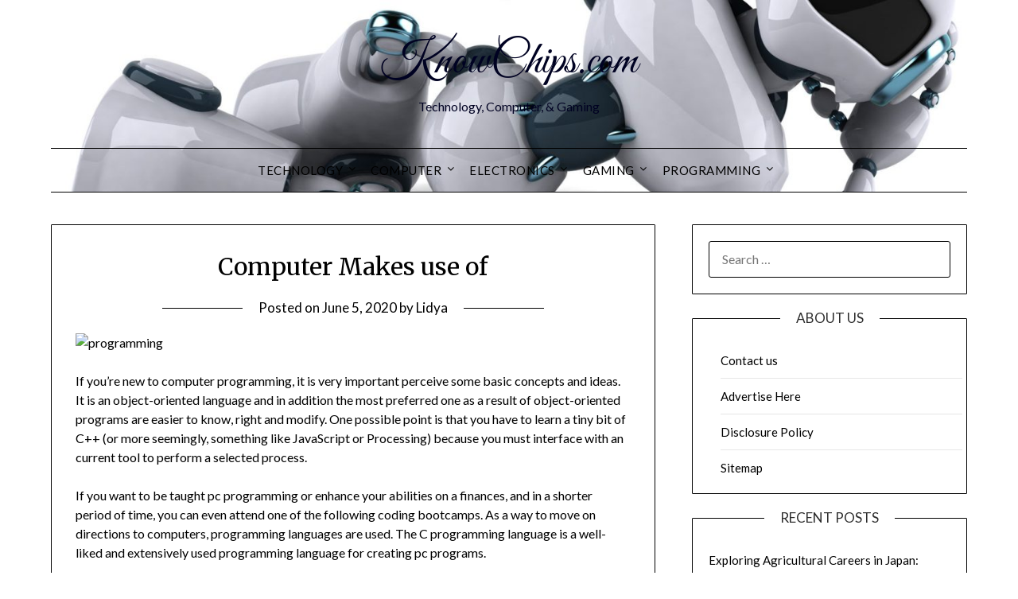

--- FILE ---
content_type: text/html; charset=UTF-8
request_url: https://www.knowchips.com/computer-makes-use-of-2.html
body_size: 15394
content:
<!doctype html>
	<html lang="en-US">
	<head>
		<meta charset="UTF-8">
		<meta name="viewport" content="width=device-width, initial-scale=1">
		<link rel="profile" href="https://gmpg.org/xfn/11">
		<meta name='robots' content='index, follow, max-image-preview:large, max-snippet:-1, max-video-preview:-1' />

	<!-- This site is optimized with the Yoast SEO plugin v26.6 - https://yoast.com/wordpress/plugins/seo/ -->
	<title>Computer Makes use of - KnowChips.com</title>
	<link rel="canonical" href="https://www.knowchips.com/computer-makes-use-of-2.html" />
	<meta property="og:locale" content="en_US" />
	<meta property="og:type" content="article" />
	<meta property="og:title" content="Computer Makes use of - KnowChips.com" />
	<meta property="og:description" content="If you&#8217;re new to computer programming, it is very important perceive some basic concepts and ideas. It is an object-oriented language and in addition the most preferred one as a result of object-oriented programs are easier to know, right and modify. One possible point is that you have to learn a tiny bit of C++..." />
	<meta property="og:url" content="https://www.knowchips.com/computer-makes-use-of-2.html" />
	<meta property="og:site_name" content="KnowChips.com" />
	<meta property="article:published_time" content="2020-06-05T00:02:40+00:00" />
	<meta property="og:image" content="http://img.youtube.com/vi/4VqHGULLA4o/0.jpg" />
	<meta name="author" content="Lidya" />
	<meta name="twitter:card" content="summary_large_image" />
	<meta name="twitter:label1" content="Written by" />
	<meta name="twitter:data1" content="Lidya" />
	<meta name="twitter:label2" content="Est. reading time" />
	<meta name="twitter:data2" content="2 minutes" />
	<script type="application/ld+json" class="yoast-schema-graph">{"@context":"https://schema.org","@graph":[{"@type":"WebPage","@id":"https://www.knowchips.com/computer-makes-use-of-2.html","url":"https://www.knowchips.com/computer-makes-use-of-2.html","name":"Computer Makes use of - KnowChips.com","isPartOf":{"@id":"https://www.knowchips.com/#website"},"primaryImageOfPage":{"@id":"https://www.knowchips.com/computer-makes-use-of-2.html#primaryimage"},"image":{"@id":"https://www.knowchips.com/computer-makes-use-of-2.html#primaryimage"},"thumbnailUrl":"http://img.youtube.com/vi/4VqHGULLA4o/0.jpg","datePublished":"2020-06-05T00:02:40+00:00","author":{"@id":"https://www.knowchips.com/#/schema/person/bfc046daf7ede66afcfde84f1e2cf8ef"},"breadcrumb":{"@id":"https://www.knowchips.com/computer-makes-use-of-2.html#breadcrumb"},"inLanguage":"en-US","potentialAction":[{"@type":"ReadAction","target":["https://www.knowchips.com/computer-makes-use-of-2.html"]}]},{"@type":"ImageObject","inLanguage":"en-US","@id":"https://www.knowchips.com/computer-makes-use-of-2.html#primaryimage","url":"http://img.youtube.com/vi/4VqHGULLA4o/0.jpg","contentUrl":"http://img.youtube.com/vi/4VqHGULLA4o/0.jpg"},{"@type":"BreadcrumbList","@id":"https://www.knowchips.com/computer-makes-use-of-2.html#breadcrumb","itemListElement":[{"@type":"ListItem","position":1,"name":"Home","item":"https://www.knowchips.com/"},{"@type":"ListItem","position":2,"name":"Computer Makes use of"}]},{"@type":"WebSite","@id":"https://www.knowchips.com/#website","url":"https://www.knowchips.com/","name":"KnowChips.com","description":"Technology, Computer, &amp; Gaming","potentialAction":[{"@type":"SearchAction","target":{"@type":"EntryPoint","urlTemplate":"https://www.knowchips.com/?s={search_term_string}"},"query-input":{"@type":"PropertyValueSpecification","valueRequired":true,"valueName":"search_term_string"}}],"inLanguage":"en-US"},{"@type":"Person","@id":"https://www.knowchips.com/#/schema/person/bfc046daf7ede66afcfde84f1e2cf8ef","name":"Lidya","image":{"@type":"ImageObject","inLanguage":"en-US","@id":"https://www.knowchips.com/#/schema/person/image/","url":"https://secure.gravatar.com/avatar/04db4b0b305a75ca176267764b002fd69c4756ed10a406255e915058c267bf2e?s=96&d=mm&r=g","contentUrl":"https://secure.gravatar.com/avatar/04db4b0b305a75ca176267764b002fd69c4756ed10a406255e915058c267bf2e?s=96&d=mm&r=g","caption":"Lidya"},"url":"https://www.knowchips.com/author/lidya"}]}</script>
	<!-- / Yoast SEO plugin. -->


<link rel='dns-prefetch' href='//fonts.googleapis.com' />
<link rel="alternate" type="application/rss+xml" title="KnowChips.com &raquo; Feed" href="https://www.knowchips.com/feed" />
<link rel="alternate" title="oEmbed (JSON)" type="application/json+oembed" href="https://www.knowchips.com/wp-json/oembed/1.0/embed?url=https%3A%2F%2Fwww.knowchips.com%2Fcomputer-makes-use-of-2.html" />
<link rel="alternate" title="oEmbed (XML)" type="text/xml+oembed" href="https://www.knowchips.com/wp-json/oembed/1.0/embed?url=https%3A%2F%2Fwww.knowchips.com%2Fcomputer-makes-use-of-2.html&#038;format=xml" />
<style id='wp-img-auto-sizes-contain-inline-css' type='text/css'>
img:is([sizes=auto i],[sizes^="auto," i]){contain-intrinsic-size:3000px 1500px}
/*# sourceURL=wp-img-auto-sizes-contain-inline-css */
</style>
<style id='wp-emoji-styles-inline-css' type='text/css'>

	img.wp-smiley, img.emoji {
		display: inline !important;
		border: none !important;
		box-shadow: none !important;
		height: 1em !important;
		width: 1em !important;
		margin: 0 0.07em !important;
		vertical-align: -0.1em !important;
		background: none !important;
		padding: 0 !important;
	}
/*# sourceURL=wp-emoji-styles-inline-css */
</style>
<style id='wp-block-library-inline-css' type='text/css'>
:root{--wp-block-synced-color:#7a00df;--wp-block-synced-color--rgb:122,0,223;--wp-bound-block-color:var(--wp-block-synced-color);--wp-editor-canvas-background:#ddd;--wp-admin-theme-color:#007cba;--wp-admin-theme-color--rgb:0,124,186;--wp-admin-theme-color-darker-10:#006ba1;--wp-admin-theme-color-darker-10--rgb:0,107,160.5;--wp-admin-theme-color-darker-20:#005a87;--wp-admin-theme-color-darker-20--rgb:0,90,135;--wp-admin-border-width-focus:2px}@media (min-resolution:192dpi){:root{--wp-admin-border-width-focus:1.5px}}.wp-element-button{cursor:pointer}:root .has-very-light-gray-background-color{background-color:#eee}:root .has-very-dark-gray-background-color{background-color:#313131}:root .has-very-light-gray-color{color:#eee}:root .has-very-dark-gray-color{color:#313131}:root .has-vivid-green-cyan-to-vivid-cyan-blue-gradient-background{background:linear-gradient(135deg,#00d084,#0693e3)}:root .has-purple-crush-gradient-background{background:linear-gradient(135deg,#34e2e4,#4721fb 50%,#ab1dfe)}:root .has-hazy-dawn-gradient-background{background:linear-gradient(135deg,#faaca8,#dad0ec)}:root .has-subdued-olive-gradient-background{background:linear-gradient(135deg,#fafae1,#67a671)}:root .has-atomic-cream-gradient-background{background:linear-gradient(135deg,#fdd79a,#004a59)}:root .has-nightshade-gradient-background{background:linear-gradient(135deg,#330968,#31cdcf)}:root .has-midnight-gradient-background{background:linear-gradient(135deg,#020381,#2874fc)}:root{--wp--preset--font-size--normal:16px;--wp--preset--font-size--huge:42px}.has-regular-font-size{font-size:1em}.has-larger-font-size{font-size:2.625em}.has-normal-font-size{font-size:var(--wp--preset--font-size--normal)}.has-huge-font-size{font-size:var(--wp--preset--font-size--huge)}.has-text-align-center{text-align:center}.has-text-align-left{text-align:left}.has-text-align-right{text-align:right}.has-fit-text{white-space:nowrap!important}#end-resizable-editor-section{display:none}.aligncenter{clear:both}.items-justified-left{justify-content:flex-start}.items-justified-center{justify-content:center}.items-justified-right{justify-content:flex-end}.items-justified-space-between{justify-content:space-between}.screen-reader-text{border:0;clip-path:inset(50%);height:1px;margin:-1px;overflow:hidden;padding:0;position:absolute;width:1px;word-wrap:normal!important}.screen-reader-text:focus{background-color:#ddd;clip-path:none;color:#444;display:block;font-size:1em;height:auto;left:5px;line-height:normal;padding:15px 23px 14px;text-decoration:none;top:5px;width:auto;z-index:100000}html :where(.has-border-color){border-style:solid}html :where([style*=border-top-color]){border-top-style:solid}html :where([style*=border-right-color]){border-right-style:solid}html :where([style*=border-bottom-color]){border-bottom-style:solid}html :where([style*=border-left-color]){border-left-style:solid}html :where([style*=border-width]){border-style:solid}html :where([style*=border-top-width]){border-top-style:solid}html :where([style*=border-right-width]){border-right-style:solid}html :where([style*=border-bottom-width]){border-bottom-style:solid}html :where([style*=border-left-width]){border-left-style:solid}html :where(img[class*=wp-image-]){height:auto;max-width:100%}:where(figure){margin:0 0 1em}html :where(.is-position-sticky){--wp-admin--admin-bar--position-offset:var(--wp-admin--admin-bar--height,0px)}@media screen and (max-width:600px){html :where(.is-position-sticky){--wp-admin--admin-bar--position-offset:0px}}

/*# sourceURL=wp-block-library-inline-css */
</style><style id='wp-block-heading-inline-css' type='text/css'>
h1:where(.wp-block-heading).has-background,h2:where(.wp-block-heading).has-background,h3:where(.wp-block-heading).has-background,h4:where(.wp-block-heading).has-background,h5:where(.wp-block-heading).has-background,h6:where(.wp-block-heading).has-background{padding:1.25em 2.375em}h1.has-text-align-left[style*=writing-mode]:where([style*=vertical-lr]),h1.has-text-align-right[style*=writing-mode]:where([style*=vertical-rl]),h2.has-text-align-left[style*=writing-mode]:where([style*=vertical-lr]),h2.has-text-align-right[style*=writing-mode]:where([style*=vertical-rl]),h3.has-text-align-left[style*=writing-mode]:where([style*=vertical-lr]),h3.has-text-align-right[style*=writing-mode]:where([style*=vertical-rl]),h4.has-text-align-left[style*=writing-mode]:where([style*=vertical-lr]),h4.has-text-align-right[style*=writing-mode]:where([style*=vertical-rl]),h5.has-text-align-left[style*=writing-mode]:where([style*=vertical-lr]),h5.has-text-align-right[style*=writing-mode]:where([style*=vertical-rl]),h6.has-text-align-left[style*=writing-mode]:where([style*=vertical-lr]),h6.has-text-align-right[style*=writing-mode]:where([style*=vertical-rl]){rotate:180deg}
/*# sourceURL=https://www.knowchips.com/wp-includes/blocks/heading/style.min.css */
</style>
<style id='wp-block-tag-cloud-inline-css' type='text/css'>
.wp-block-tag-cloud{box-sizing:border-box}.wp-block-tag-cloud.aligncenter{justify-content:center;text-align:center}.wp-block-tag-cloud a{display:inline-block;margin-right:5px}.wp-block-tag-cloud span{display:inline-block;margin-left:5px;text-decoration:none}:root :where(.wp-block-tag-cloud.is-style-outline){display:flex;flex-wrap:wrap;gap:1ch}:root :where(.wp-block-tag-cloud.is-style-outline a){border:1px solid;font-size:unset!important;margin-right:0;padding:1ch 2ch;text-decoration:none!important}
/*# sourceURL=https://www.knowchips.com/wp-includes/blocks/tag-cloud/style.min.css */
</style>
<style id='wp-block-paragraph-inline-css' type='text/css'>
.is-small-text{font-size:.875em}.is-regular-text{font-size:1em}.is-large-text{font-size:2.25em}.is-larger-text{font-size:3em}.has-drop-cap:not(:focus):first-letter{float:left;font-size:8.4em;font-style:normal;font-weight:100;line-height:.68;margin:.05em .1em 0 0;text-transform:uppercase}body.rtl .has-drop-cap:not(:focus):first-letter{float:none;margin-left:.1em}p.has-drop-cap.has-background{overflow:hidden}:root :where(p.has-background){padding:1.25em 2.375em}:where(p.has-text-color:not(.has-link-color)) a{color:inherit}p.has-text-align-left[style*="writing-mode:vertical-lr"],p.has-text-align-right[style*="writing-mode:vertical-rl"]{rotate:180deg}
/*# sourceURL=https://www.knowchips.com/wp-includes/blocks/paragraph/style.min.css */
</style>
<style id='global-styles-inline-css' type='text/css'>
:root{--wp--preset--aspect-ratio--square: 1;--wp--preset--aspect-ratio--4-3: 4/3;--wp--preset--aspect-ratio--3-4: 3/4;--wp--preset--aspect-ratio--3-2: 3/2;--wp--preset--aspect-ratio--2-3: 2/3;--wp--preset--aspect-ratio--16-9: 16/9;--wp--preset--aspect-ratio--9-16: 9/16;--wp--preset--color--black: #000000;--wp--preset--color--cyan-bluish-gray: #abb8c3;--wp--preset--color--white: #ffffff;--wp--preset--color--pale-pink: #f78da7;--wp--preset--color--vivid-red: #cf2e2e;--wp--preset--color--luminous-vivid-orange: #ff6900;--wp--preset--color--luminous-vivid-amber: #fcb900;--wp--preset--color--light-green-cyan: #7bdcb5;--wp--preset--color--vivid-green-cyan: #00d084;--wp--preset--color--pale-cyan-blue: #8ed1fc;--wp--preset--color--vivid-cyan-blue: #0693e3;--wp--preset--color--vivid-purple: #9b51e0;--wp--preset--gradient--vivid-cyan-blue-to-vivid-purple: linear-gradient(135deg,rgb(6,147,227) 0%,rgb(155,81,224) 100%);--wp--preset--gradient--light-green-cyan-to-vivid-green-cyan: linear-gradient(135deg,rgb(122,220,180) 0%,rgb(0,208,130) 100%);--wp--preset--gradient--luminous-vivid-amber-to-luminous-vivid-orange: linear-gradient(135deg,rgb(252,185,0) 0%,rgb(255,105,0) 100%);--wp--preset--gradient--luminous-vivid-orange-to-vivid-red: linear-gradient(135deg,rgb(255,105,0) 0%,rgb(207,46,46) 100%);--wp--preset--gradient--very-light-gray-to-cyan-bluish-gray: linear-gradient(135deg,rgb(238,238,238) 0%,rgb(169,184,195) 100%);--wp--preset--gradient--cool-to-warm-spectrum: linear-gradient(135deg,rgb(74,234,220) 0%,rgb(151,120,209) 20%,rgb(207,42,186) 40%,rgb(238,44,130) 60%,rgb(251,105,98) 80%,rgb(254,248,76) 100%);--wp--preset--gradient--blush-light-purple: linear-gradient(135deg,rgb(255,206,236) 0%,rgb(152,150,240) 100%);--wp--preset--gradient--blush-bordeaux: linear-gradient(135deg,rgb(254,205,165) 0%,rgb(254,45,45) 50%,rgb(107,0,62) 100%);--wp--preset--gradient--luminous-dusk: linear-gradient(135deg,rgb(255,203,112) 0%,rgb(199,81,192) 50%,rgb(65,88,208) 100%);--wp--preset--gradient--pale-ocean: linear-gradient(135deg,rgb(255,245,203) 0%,rgb(182,227,212) 50%,rgb(51,167,181) 100%);--wp--preset--gradient--electric-grass: linear-gradient(135deg,rgb(202,248,128) 0%,rgb(113,206,126) 100%);--wp--preset--gradient--midnight: linear-gradient(135deg,rgb(2,3,129) 0%,rgb(40,116,252) 100%);--wp--preset--font-size--small: 13px;--wp--preset--font-size--medium: 20px;--wp--preset--font-size--large: 36px;--wp--preset--font-size--x-large: 42px;--wp--preset--spacing--20: 0.44rem;--wp--preset--spacing--30: 0.67rem;--wp--preset--spacing--40: 1rem;--wp--preset--spacing--50: 1.5rem;--wp--preset--spacing--60: 2.25rem;--wp--preset--spacing--70: 3.38rem;--wp--preset--spacing--80: 5.06rem;--wp--preset--shadow--natural: 6px 6px 9px rgba(0, 0, 0, 0.2);--wp--preset--shadow--deep: 12px 12px 50px rgba(0, 0, 0, 0.4);--wp--preset--shadow--sharp: 6px 6px 0px rgba(0, 0, 0, 0.2);--wp--preset--shadow--outlined: 6px 6px 0px -3px rgb(255, 255, 255), 6px 6px rgb(0, 0, 0);--wp--preset--shadow--crisp: 6px 6px 0px rgb(0, 0, 0);}:where(.is-layout-flex){gap: 0.5em;}:where(.is-layout-grid){gap: 0.5em;}body .is-layout-flex{display: flex;}.is-layout-flex{flex-wrap: wrap;align-items: center;}.is-layout-flex > :is(*, div){margin: 0;}body .is-layout-grid{display: grid;}.is-layout-grid > :is(*, div){margin: 0;}:where(.wp-block-columns.is-layout-flex){gap: 2em;}:where(.wp-block-columns.is-layout-grid){gap: 2em;}:where(.wp-block-post-template.is-layout-flex){gap: 1.25em;}:where(.wp-block-post-template.is-layout-grid){gap: 1.25em;}.has-black-color{color: var(--wp--preset--color--black) !important;}.has-cyan-bluish-gray-color{color: var(--wp--preset--color--cyan-bluish-gray) !important;}.has-white-color{color: var(--wp--preset--color--white) !important;}.has-pale-pink-color{color: var(--wp--preset--color--pale-pink) !important;}.has-vivid-red-color{color: var(--wp--preset--color--vivid-red) !important;}.has-luminous-vivid-orange-color{color: var(--wp--preset--color--luminous-vivid-orange) !important;}.has-luminous-vivid-amber-color{color: var(--wp--preset--color--luminous-vivid-amber) !important;}.has-light-green-cyan-color{color: var(--wp--preset--color--light-green-cyan) !important;}.has-vivid-green-cyan-color{color: var(--wp--preset--color--vivid-green-cyan) !important;}.has-pale-cyan-blue-color{color: var(--wp--preset--color--pale-cyan-blue) !important;}.has-vivid-cyan-blue-color{color: var(--wp--preset--color--vivid-cyan-blue) !important;}.has-vivid-purple-color{color: var(--wp--preset--color--vivid-purple) !important;}.has-black-background-color{background-color: var(--wp--preset--color--black) !important;}.has-cyan-bluish-gray-background-color{background-color: var(--wp--preset--color--cyan-bluish-gray) !important;}.has-white-background-color{background-color: var(--wp--preset--color--white) !important;}.has-pale-pink-background-color{background-color: var(--wp--preset--color--pale-pink) !important;}.has-vivid-red-background-color{background-color: var(--wp--preset--color--vivid-red) !important;}.has-luminous-vivid-orange-background-color{background-color: var(--wp--preset--color--luminous-vivid-orange) !important;}.has-luminous-vivid-amber-background-color{background-color: var(--wp--preset--color--luminous-vivid-amber) !important;}.has-light-green-cyan-background-color{background-color: var(--wp--preset--color--light-green-cyan) !important;}.has-vivid-green-cyan-background-color{background-color: var(--wp--preset--color--vivid-green-cyan) !important;}.has-pale-cyan-blue-background-color{background-color: var(--wp--preset--color--pale-cyan-blue) !important;}.has-vivid-cyan-blue-background-color{background-color: var(--wp--preset--color--vivid-cyan-blue) !important;}.has-vivid-purple-background-color{background-color: var(--wp--preset--color--vivid-purple) !important;}.has-black-border-color{border-color: var(--wp--preset--color--black) !important;}.has-cyan-bluish-gray-border-color{border-color: var(--wp--preset--color--cyan-bluish-gray) !important;}.has-white-border-color{border-color: var(--wp--preset--color--white) !important;}.has-pale-pink-border-color{border-color: var(--wp--preset--color--pale-pink) !important;}.has-vivid-red-border-color{border-color: var(--wp--preset--color--vivid-red) !important;}.has-luminous-vivid-orange-border-color{border-color: var(--wp--preset--color--luminous-vivid-orange) !important;}.has-luminous-vivid-amber-border-color{border-color: var(--wp--preset--color--luminous-vivid-amber) !important;}.has-light-green-cyan-border-color{border-color: var(--wp--preset--color--light-green-cyan) !important;}.has-vivid-green-cyan-border-color{border-color: var(--wp--preset--color--vivid-green-cyan) !important;}.has-pale-cyan-blue-border-color{border-color: var(--wp--preset--color--pale-cyan-blue) !important;}.has-vivid-cyan-blue-border-color{border-color: var(--wp--preset--color--vivid-cyan-blue) !important;}.has-vivid-purple-border-color{border-color: var(--wp--preset--color--vivid-purple) !important;}.has-vivid-cyan-blue-to-vivid-purple-gradient-background{background: var(--wp--preset--gradient--vivid-cyan-blue-to-vivid-purple) !important;}.has-light-green-cyan-to-vivid-green-cyan-gradient-background{background: var(--wp--preset--gradient--light-green-cyan-to-vivid-green-cyan) !important;}.has-luminous-vivid-amber-to-luminous-vivid-orange-gradient-background{background: var(--wp--preset--gradient--luminous-vivid-amber-to-luminous-vivid-orange) !important;}.has-luminous-vivid-orange-to-vivid-red-gradient-background{background: var(--wp--preset--gradient--luminous-vivid-orange-to-vivid-red) !important;}.has-very-light-gray-to-cyan-bluish-gray-gradient-background{background: var(--wp--preset--gradient--very-light-gray-to-cyan-bluish-gray) !important;}.has-cool-to-warm-spectrum-gradient-background{background: var(--wp--preset--gradient--cool-to-warm-spectrum) !important;}.has-blush-light-purple-gradient-background{background: var(--wp--preset--gradient--blush-light-purple) !important;}.has-blush-bordeaux-gradient-background{background: var(--wp--preset--gradient--blush-bordeaux) !important;}.has-luminous-dusk-gradient-background{background: var(--wp--preset--gradient--luminous-dusk) !important;}.has-pale-ocean-gradient-background{background: var(--wp--preset--gradient--pale-ocean) !important;}.has-electric-grass-gradient-background{background: var(--wp--preset--gradient--electric-grass) !important;}.has-midnight-gradient-background{background: var(--wp--preset--gradient--midnight) !important;}.has-small-font-size{font-size: var(--wp--preset--font-size--small) !important;}.has-medium-font-size{font-size: var(--wp--preset--font-size--medium) !important;}.has-large-font-size{font-size: var(--wp--preset--font-size--large) !important;}.has-x-large-font-size{font-size: var(--wp--preset--font-size--x-large) !important;}
/*# sourceURL=global-styles-inline-css */
</style>

<style id='classic-theme-styles-inline-css' type='text/css'>
/*! This file is auto-generated */
.wp-block-button__link{color:#fff;background-color:#32373c;border-radius:9999px;box-shadow:none;text-decoration:none;padding:calc(.667em + 2px) calc(1.333em + 2px);font-size:1.125em}.wp-block-file__button{background:#32373c;color:#fff;text-decoration:none}
/*# sourceURL=/wp-includes/css/classic-themes.min.css */
</style>
<link rel='stylesheet' id='minimalist-writer-parent-style-css' href='https://www.knowchips.com/wp-content/themes/minimalistblogger/style.css?ver=6.9' type='text/css' media='all' />
<link rel='stylesheet' id='minimalist-writer-css' href='https://www.knowchips.com/wp-content/themes/minimalist-writer/style.css?ver=1.3' type='text/css' media='all' />
<link rel='stylesheet' id='Great Vibes-css' href='https://www.knowchips.com/wp-content/fonts/4583849f87dd5fec6e0340c330df18ff.css?ver=6.9' type='text/css' media='all' />
<link rel='stylesheet' id='font-awesome-css' href='https://www.knowchips.com/wp-content/themes/minimalistblogger/css/font-awesome.min.css?ver=6.9' type='text/css' media='all' />
<link rel='stylesheet' id='minimalistblogger-style-css' href='https://www.knowchips.com/wp-content/themes/minimalist-writer/style.css?ver=6.9' type='text/css' media='all' />
<link rel='stylesheet' id='minimalistblogger-google-fonts-css' href='//fonts.googleapis.com/css?family=Lato%3A300%2C400%2C700%2C900%7CMerriweather%3A400%2C700&#038;ver=6.9' type='text/css' media='all' />
<script type="text/javascript" src="https://www.knowchips.com/wp-includes/js/jquery/jquery.min.js?ver=3.7.1" id="jquery-core-js"></script>
<script type="text/javascript" src="https://www.knowchips.com/wp-includes/js/jquery/jquery-migrate.min.js?ver=3.4.1" id="jquery-migrate-js"></script>
<link rel="https://api.w.org/" href="https://www.knowchips.com/wp-json/" /><link rel="alternate" title="JSON" type="application/json" href="https://www.knowchips.com/wp-json/wp/v2/posts/1606" /><link rel="EditURI" type="application/rsd+xml" title="RSD" href="https://www.knowchips.com/xmlrpc.php?rsd" />
<meta name="generator" content="WordPress 6.9" />
<link rel='shortlink' href='https://www.knowchips.com/?p=1606' />

		<style type="text/css">
									body, .site, .swidgets-wrap h3, .post-data-text { background: ; }
			.site-title a, .site-description { color: ; }
			.sheader { background-color: ; }
			.super-menu, #smobile-menu, .primary-menu, .primary-menu ul li ul.children, .primary-menu ul li ul.sub-menu { background-color: ; }
			.main-navigation ul li a, .main-navigation ul li .sub-arrow, .super-menu .toggle-mobile-menu,.toggle-mobile-menu:before, .mobile-menu-active .smenu-hide { color: ; }
			#smobile-menu.show .main-navigation ul ul.children.active, #smobile-menu.show .main-navigation ul ul.sub-menu.active, #smobile-menu.show .main-navigation ul li, .smenu-hide.toggle-mobile-menu.menu-toggle, #smobile-menu.show .main-navigation ul li, .primary-menu ul li ul.children li, .primary-menu ul li ul.sub-menu li, .primary-menu .pmenu, .super-menu { border-color: ; border-bottom-color: ; }
			#secondary .widget h3, #secondary .widget h3 a, #secondary .widget h4, #secondary .widget h1, #secondary .widget h2, #secondary .widget h5, #secondary .widget h6 { color: ; }
			#secondary .widget a, #secondary a, #secondary .widget li a , #secondary span.sub-arrow{ color: ; }
			#secondary, #secondary .widget, #secondary .widget p, #secondary .widget li, .widget time.rpwe-time.published { color: ; }
			#secondary .swidgets-wrap, #secondary .widget ul li, .featured-sidebar .search-field { border-color: ; }
			.site-info, .footer-column-three input.search-submit, .footer-column-three p, .footer-column-three li, .footer-column-three td, .footer-column-three th, .footer-column-three caption { color: ; }
			.footer-column-three h3, .footer-column-three h4, .footer-column-three h5, .footer-column-three h6, .footer-column-three h1, .footer-column-three h2, .footer-column-three h4, .footer-column-three h3 a { color: ; }
			.footer-column-three a, .footer-column-three li a, .footer-column-three .widget a, .footer-column-three .sub-arrow { color: ; }
			.footer-column-three h3:after { background: ; }
			.site-info, .widget ul li, .footer-column-three input.search-field, .footer-column-three input.search-submit { border-color: ; }
			.site-footer { background-color: ; }
			.archive .page-header h1, .blogposts-list h2 a, .blogposts-list h2 a:hover, .blogposts-list h2 a:active, .search-results h1.page-title { color: ; }
			.blogposts-list .post-data-text, .blogposts-list .post-data-text a{ color: ; }
			.blog .tag-cat-container, .blog .tag-cat-container a, .blogposts-list p { color: ; }
			.page-numbers li a, .blogposts-list .blogpost-button { background: ; }
			.page-numbers li a, .blogposts-list .blogpost-button, span.page-numbers.dots, .page-numbers.current, .page-numbers li a:hover { color: ; }
			.blog .tag-cat-container a, .archive .page-header h1, .search-results h1.page-title, .blogposts-list.fbox, span.page-numbers.dots, .page-numbers li a, .page-numbers.current { border-color: ; }
			.blogposts-list .post-data-divider { background: ; }
			.page .comments-area .comment-author, .page .comments-area .comment-author a, .page .comments-area .comments-title, .page .content-area h1, .page .content-area h2, .page .content-area h3, .page .content-area h4, .page .content-area h5, .page .content-area h6, .page .content-area th, .single  .comments-area .comment-author, .single .comments-area .comment-author a, .single .comments-area .comments-title, .single .content-area h1, .single .content-area h2, .single .content-area h3, .single .content-area h4, .single .content-area h5, .single .content-area h6, .single .content-area th, .search-no-results h1, .error404 h1 { color: ; }
			.single .post-data-text, .page .post-data-text, .page .post-data-text a, .single .post-data-text a, .comments-area .comment-meta .comment-metadata a { color: ; }
			.page .content-area p, .page article, .page .content-area table, .page .content-area dd, .page .content-area dt, .page .content-area address, .page .content-area .entry-content, .page .content-area li, .page .content-area ol, .single .content-area p, .single article, .single .content-area table, .single .content-area dd, .single .content-area dt, .single .content-area address, .single .entry-content, .single .content-area li, .single .content-area ol, .search-no-results .page-content p { color: ; }
			.single .tag-cat-container a, .page .tag-cat-container a, .single .entry-content a, .page .entry-content a, .comment-content a, .comments-area .reply a, .logged-in-as a, .comments-area .comment-respond a { color: ; }
			.comments-area p.form-submit input { background: ; }
			.error404 .page-content p, .error404 input.search-submit, .search-no-results input.search-submit { color: ; }
			.page .tag-cat-container a, .single .tag-cat-container a,.page .comments-area, .page article.fbox, .page article tr, .page .comments-area ol.comment-list ol.children li, .page .comments-area ol.comment-list .comment, .single .comments-area, .single article.fbox, .single article tr, .comments-area ol.comment-list ol.children li, .comments-area ol.comment-list .comment, .error404 main#main, .error404 .search-form label, .search-no-results .search-form label, .error404 input.search-submit, .search-no-results input.search-submit, .error404 main#main, .search-no-results section.fbox.no-results.not-found{ border-color: ; }
			.single .post-data-divider, .page .post-data-divider { background: ; }
			.single .comments-area p.form-submit input, .page .comments-area p.form-submit input { color: ; }
			.bottom-header-wrapper { padding-top: px; }
			.bottom-header-wrapper { padding-bottom: px; }
			.bottom-header-wrapper { background: ; }
			.bottom-header-wrapper *{ color: ; }
			.header-widget a, .header-widget li a, .header-widget i.fa { color: ; }
			.header-widget, .header-widget p, .header-widget li, .header-widget .textwidget { color: ; }
			.header-widget .widget-title, .header-widget h1, .header-widget h3, .header-widget h2, .header-widget h4, .header-widget h5, .header-widget h6{ color: ; }
			.header-widget.swidgets-wrap, .header-widget ul li, .header-widget .search-field { border-color: ; }
		</style>
	
		<style type="text/css">
			body, 
			.site, 
			.swidgets-wrap h3, 
			.post-data-text { background: ; }

			.site-title a, 
			.site-description { color: ; }

			.sheader { background:  }
		</style>
			<style type="text/css">
			.sheader {
				background-image: url(https://www.knowchips.com/wp-content/uploads/2025/04/cropped-dream-house-2.jpg);
				background-size: cover;
			}



			
			https://www.knowchips.com/wp-content/uploads/2025/04/cropped-dream-house-2.jpg"
							.site-title a,
				.site-description {
					color: #000000;
				}
					</style>
		<link rel="icon" href="https://www.knowchips.com/wp-content/uploads/2018/05/cropped-t-32x32.png" sizes="32x32" />
<link rel="icon" href="https://www.knowchips.com/wp-content/uploads/2018/05/cropped-t-192x192.png" sizes="192x192" />
<link rel="apple-touch-icon" href="https://www.knowchips.com/wp-content/uploads/2018/05/cropped-t-180x180.png" />
<meta name="msapplication-TileImage" content="https://www.knowchips.com/wp-content/uploads/2018/05/cropped-t-270x270.png" />
	</head>

	<body class="wp-singular post-template-default single single-post postid-1606 single-format-standard wp-theme-minimalistblogger wp-child-theme-minimalist-writer header-image">
		<div id="page" class="site">

			<header id="masthead" class="sheader site-header clearfix">
				<div class="content-wrap">
					
					
						<div class="site-branding">

														<p class="site-title"><a href="https://www.knowchips.com/" rel="home">KnowChips.com</a></p>
														<p class="site-description">Technology, Computer, &amp; Gaming</p>
							
					</div><!-- .site-branding -->

					
			</div>
			<nav id="primary-site-navigation" class="primary-menu main-navigation clearfix">

				<a href="#" id="pull" class="smenu-hide toggle-mobile-menu menu-toggle" aria-controls="secondary-menu" aria-expanded="false">Menu					
				</a>


				<div class="content-wrap text-center">
					<div class="center-main-menu">


						<div class="menu-secondary-menu-container"><ul id="primary-menu" class="pmenu"><li id="menu-item-1126" class="menu-item menu-item-type-taxonomy menu-item-object-category menu-item-has-children menu-item-1126"><a href="https://www.knowchips.com/category/technology">Technology</a>
<ul class="sub-menu">
	<li id="menu-item-1128" class="menu-item menu-item-type-taxonomy menu-item-object-category menu-item-1128"><a href="https://www.knowchips.com/category/science-and-technology">science and technology</a></li>
	<li id="menu-item-1129" class="menu-item menu-item-type-taxonomy menu-item-object-category menu-item-1129"><a href="https://www.knowchips.com/category/tech">tech</a></li>
	<li id="menu-item-1130" class="menu-item menu-item-type-taxonomy menu-item-object-category menu-item-1130"><a href="https://www.knowchips.com/category/tech-news">tech news</a></li>
	<li id="menu-item-1132" class="menu-item menu-item-type-taxonomy menu-item-object-category menu-item-1132"><a href="https://www.knowchips.com/category/technology-definition">technology definition</a></li>
</ul>
</li>
<li id="menu-item-133" class="menu-item menu-item-type-taxonomy menu-item-object-category menu-item-has-children menu-item-133"><a href="https://www.knowchips.com/category/computer">Computer</a>
<ul class="sub-menu">
	<li id="menu-item-134" class="menu-item menu-item-type-taxonomy menu-item-object-category menu-item-134"><a href="https://www.knowchips.com/category/computer/computer-product">computer product</a></li>
	<li id="menu-item-136" class="menu-item menu-item-type-taxonomy menu-item-object-category menu-item-136"><a href="https://www.knowchips.com/category/computer/laptop-article">laptop article</a></li>
	<li id="menu-item-137" class="menu-item menu-item-type-taxonomy menu-item-object-category menu-item-137"><a href="https://www.knowchips.com/category/computer/notebook-article">notebook article</a></li>
	<li id="menu-item-138" class="menu-item menu-item-type-taxonomy menu-item-object-category menu-item-138"><a href="https://www.knowchips.com/category/computer/pc-article">pc article</a></li>
	<li id="menu-item-135" class="menu-item menu-item-type-taxonomy menu-item-object-category menu-item-135"><a href="https://www.knowchips.com/category/computer/computer-services">computer services</a></li>
</ul>
</li>
<li id="menu-item-139" class="menu-item menu-item-type-taxonomy menu-item-object-category current-post-ancestor menu-item-has-children menu-item-139"><a href="https://www.knowchips.com/category/electronics">Electronics</a>
<ul class="sub-menu">
	<li id="menu-item-143" class="menu-item menu-item-type-taxonomy menu-item-object-category menu-item-143"><a href="https://www.knowchips.com/category/electronics/e-commerce">e commerce</a></li>
	<li id="menu-item-140" class="menu-item menu-item-type-taxonomy menu-item-object-category menu-item-140"><a href="https://www.knowchips.com/category/electronics/artificial-intelligence">artificial intelligence</a></li>
	<li id="menu-item-141" class="menu-item menu-item-type-taxonomy menu-item-object-category current-post-ancestor current-menu-parent current-post-parent menu-item-141"><a href="https://www.knowchips.com/category/electronics/computer-hardware">computer hardware</a></li>
	<li id="menu-item-142" class="menu-item menu-item-type-taxonomy menu-item-object-category menu-item-142"><a href="https://www.knowchips.com/category/electronics/computer-software">computer software</a></li>
</ul>
</li>
<li id="menu-item-144" class="menu-item menu-item-type-taxonomy menu-item-object-category menu-item-has-children menu-item-144"><a href="https://www.knowchips.com/category/gaming">Gaming</a>
<ul class="sub-menu">
	<li id="menu-item-147" class="menu-item menu-item-type-taxonomy menu-item-object-category menu-item-147"><a href="https://www.knowchips.com/category/gaming/gaming-gadgets">gaming gadgets</a></li>
	<li id="menu-item-149" class="menu-item menu-item-type-taxonomy menu-item-object-category menu-item-149"><a href="https://www.knowchips.com/category/gaming/pc-gaming">PC Gaming</a></li>
	<li id="menu-item-146" class="menu-item menu-item-type-taxonomy menu-item-object-category menu-item-146"><a href="https://www.knowchips.com/category/gaming/games">games</a></li>
	<li id="menu-item-145" class="menu-item menu-item-type-taxonomy menu-item-object-category menu-item-145"><a href="https://www.knowchips.com/category/gaming/free-games">free games</a></li>
	<li id="menu-item-148" class="menu-item menu-item-type-taxonomy menu-item-object-category menu-item-148"><a href="https://www.knowchips.com/category/gaming/online-games">online games</a></li>
</ul>
</li>
<li id="menu-item-150" class="menu-item menu-item-type-taxonomy menu-item-object-category menu-item-has-children menu-item-150"><a href="https://www.knowchips.com/category/programming">Programming</a>
<ul class="sub-menu">
	<li id="menu-item-152" class="menu-item menu-item-type-taxonomy menu-item-object-category menu-item-152"><a href="https://www.knowchips.com/category/programming/programming-languages">programming languages</a></li>
	<li id="menu-item-151" class="menu-item menu-item-type-taxonomy menu-item-object-category menu-item-151"><a href="https://www.knowchips.com/category/programming/computer-programming">computer programming</a></li>
	<li id="menu-item-153" class="menu-item menu-item-type-taxonomy menu-item-object-category menu-item-153"><a href="https://www.knowchips.com/category/programming/programming-software">programming software</a></li>
</ul>
</li>
</ul></div>						
						
												</div>
				</div>

			</nav><!-- #primary-site-navigation -->

			<div class="super-menu clearfix">
				<div class="super-menu-inner">
					<a href="#" id="pull" class="toggle-mobile-menu menu-toggle" aria-controls="secondary-menu" aria-expanded="false">Menu</a>
									</div>
			</div>

			<div id="mobile-menu-overlay"></div>

		</header>


					<!-- Image banner -->
			
		<!-- / Image banner -->

	


<div class="content-wrap">

	
		<!-- Upper widgets -->
		<div class="header-widgets-wrapper">
			
			
					</div>
		<!-- / Upper widgets -->
	
</div>

<div id="content" class="site-content clearfix">
	<div class="content-wrap">

<div id="primary" class="featured-content content-area">
	<main id="main" class="site-main">

		
<article id="post-1606" class="posts-entry fbox post-1606 post type-post status-publish format-standard hentry category-computer-hardware tag-computer tag-makes">
			<header class="entry-header">
		<h1 class="entry-title">Computer Makes use of</h1>		<div class="entry-meta">
			<div class="blog-data-wrapper">
				<div class="post-data-divider"></div>
				<div class="post-data-positioning">
					<div class="post-data-text">
						<span class="posted-on">Posted on <a href="https://www.knowchips.com/computer-makes-use-of-2.html" rel="bookmark"><time class="entry-date published" datetime="2020-06-05T00:02:40+00:00">June 5, 2020</time><time class="updated" datetime="2020-01-06T00:20:49+00:00">January 6, 2020</time></a></span><span class="byline"> by <span class="author vcard"><a class="url fn n" href="https://www.knowchips.com/author/lidya">Lidya</a></span></span>					</div>
				</div>
			</div>
		</div><!-- .entry-meta -->
			</header><!-- .entry-header -->

	<div class="entry-content">
		<p><img decoding="async" class='aligncenter' style='display: block;margin-left:auto;margin-right:auto;' src="https://img.youtube.com/vi/4VqHGULLA4o/0.jpg" width="1025px" alt="programming"><br />If you&#8217;re new to computer programming, it is very important perceive some basic concepts and ideas. It is an object-oriented language and in addition the most preferred one as a result of object-oriented programs are easier to know, right and modify. One possible point is that you have to learn a tiny bit of C++ (or more seemingly, something like JavaScript or Processing) because you must interface with an current tool to perform a selected process.</p>
<p>If you want to be taught pc programming or enhance your abilities on a finances, and in a shorter period of time, you can even attend one of the following coding bootcamps. As a way to move on directions to computers, programming languages are used. The C programming language is a well-liked and extensively used programming language for creating pc programs.</p>
<p>Briefly, for those who have been, say, a Fundamental programmer, you may be taught to put in writing applications in the model of Basic utilizing C++ syntax, however you could not study what C++ is definitely good (and bad) for. Unlike a fellow freelancers like blogger, programmers require a desktop, large screens (some even choose a twin-monitor setup), and a reliable keyboard, equivalent to a mechanical keyboard.</p>
<p>Programming for rookies requires you to begin studying the basic concepts and rules. There are a number of websites dedicated to connecting freelance programmers with shoppers, but are among the best suggestions. As a result of programming is a booming industry right now, main programmers might now be able to be represented by brokers.</p>
<h2>Topics</h2>
<p><img decoding="async" class='aligncenter' style='display: block;margin-left:auto;margin-right:auto;' src="https://i.ytimg.com/vi/1oGpl6qNKoQ/hqdefault.jpg" width="1031px" alt="programming"><br />If you must get a brand new laptop for programming or coding functions and are uncertain where to begin, this quick information will aid you discover the perfect setup on your needs. See what it takes to understand and repair it when the original programmers aren&#8217;t round. In line with the Bureau of Labor Statistics, the median annual wage for laptop programmers in 2012 was $seventy four,280, which would come out to $35.seventy one per hour. Another perk of using software program like is that you could retailer your shoppers info, equivalent to their contact details and fee options.</p>
<p>The very best paying cities for pc programmers include Bethesda, Maryland, Anniston, Alabama, Boulder, Colorado, Santa Fe, New Mexico, and Seattle, Washington. It is best to use hourly charges for long-term initiatives, when timelines aren&#8217;t defined, and if you&#8217;re uncertain that you&#8217;ll be paid for challenge changes.<br />Since laptop science was recognized as a definite tutorial field in 1960s, it has made great strides particularly in making issues lots simpler for humans. If you cost different charges for different shoppers, maximize productiveness, working with a shopper on a price range, and know you could full the undertaking shortly, chances are you&#8217;ll need to receives a commission on a venture price. Programming languages usually don&#8217;t final that long.</p>

		
		<div class="tag-cat-container">
			<span class="tag-cat-container-strings"> Category:</span> <a href="https://www.knowchips.com/category/electronics/computer-hardware" rel="category tag">computer hardware</a>		</div>
	</div><!-- .entry-content -->
</article><!-- #post-1606 -->
<div class="mb_singlepost_nav">
	<nav class="navigation post-navigation" aria-label="Posts">
		<h2 class="screen-reader-text">Post navigation</h2>
		<div class="nav-links"><div class="nav-previous"><a href="https://www.knowchips.com/science-and-technology-research.html" rel="prev">← Science And Technology Research</a></div><div class="nav-next"><a href="https://www.knowchips.com/gaming-gear-advice-from-skilled-avid-gamers.html" rel="next">Gaming Gear Advice From Skilled Avid gamers. →</a></div></div>
	</nav></div>
	</main><!-- #main -->
</div><!-- #primary -->


<aside id="secondary" class="featured-sidebar widget-area">
	<section id="search-2" class="fbox swidgets-wrap widget widget_search"><form role="search" method="get" class="search-form" action="https://www.knowchips.com/">
				<label>
					<span class="screen-reader-text">Search for:</span>
					<input type="search" class="search-field" placeholder="Search &hellip;" value="" name="s" />
				</label>
				<input type="submit" class="search-submit" value="Search" />
			</form></section><section id="nav_menu-2" class="fbox swidgets-wrap widget widget_nav_menu"><div class="swidget"><div class="sidebar-title-border"><h3 class="widget-title">About Us</h3></div></div><div class="menu-about-us-container"><ul id="menu-about-us" class="menu"><li id="menu-item-17" class="menu-item menu-item-type-post_type menu-item-object-page menu-item-17"><a href="https://www.knowchips.com/contact-us">Contact us</a></li>
<li id="menu-item-16" class="menu-item menu-item-type-post_type menu-item-object-page menu-item-16"><a href="https://www.knowchips.com/advertise-here">Advertise Here</a></li>
<li id="menu-item-15" class="menu-item menu-item-type-post_type menu-item-object-page menu-item-15"><a href="https://www.knowchips.com/disclosure-policy">Disclosure Policy</a></li>
<li id="menu-item-14" class="menu-item menu-item-type-post_type menu-item-object-page menu-item-14"><a href="https://www.knowchips.com/sitemap">Sitemap</a></li>
</ul></div></section>
		<section id="recent-posts-2" class="fbox swidgets-wrap widget widget_recent_entries">
		<div class="swidget"><div class="sidebar-title-border"><h3 class="widget-title">Recent Posts</h3></div></div>
		<ul>
											<li>
					<a href="https://www.knowchips.com/exploring-agricultural-careers-in-japan-farming-opportunities-and-rural-living.html">Exploring Agricultural Careers in Japan: Farming Opportunities and Rural Living</a>
									</li>
											<li>
					<a href="https://www.knowchips.com/smart-ways-to-grow-your-revenue-as-a-hosting-reseller.html">Smart Ways to Grow Your Revenue as a Hosting Reseller</a>
									</li>
											<li>
					<a href="https://www.knowchips.com/understanding-the-importance-of-battery-recycling.html">Understanding the Importance of Battery Recycling</a>
									</li>
											<li>
					<a href="https://www.knowchips.com/top-marketing-tips-to-grow-your-reseller-hosting-brand.html">Top Marketing Tips to Grow Your Reseller Hosting Brand</a>
									</li>
											<li>
					<a href="https://www.knowchips.com/investing-in-your-hr-career-understanding-entry-level-qualifications.html">Investing in Your HR Career: Understanding Entry-Level Qualifications</a>
									</li>
											<li>
					<a href="https://www.knowchips.com/the-bitter-sweetness-of-working-in-japan-challenges-and-how-foreign-workers-adapt.html">The Bitter Sweetness of Working in Japan: Challenges and How Foreign Workers Adapt!</a>
									</li>
											<li>
					<a href="https://www.knowchips.com/12-best-practices-for-creating-an-effective-employee-onboarding-process.html">12 Best Practices for Creating an Effective Employee Onboarding Process</a>
									</li>
											<li>
					<a href="https://www.knowchips.com/understanding-data-cabling-a-beginners-guide-to-network-infrastructure.html">Understanding Data Cabling: A Beginner’s Guide to Network Infrastructure</a>
									</li>
											<li>
					<a href="https://www.knowchips.com/should-you-choose-a-new-domain-extension-for-your-website.html">Should You Choose a New Domain Extension For Your Website?</a>
									</li>
											<li>
					<a href="https://www.knowchips.com/essential-dedicated-hosting-features-for-your-website.html">Essential Dedicated Hosting Features For Your Website</a>
									</li>
					</ul>

		</section><section id="archives-2" class="fbox swidgets-wrap widget widget_archive"><div class="swidget"><div class="sidebar-title-border"><h3 class="widget-title">Archives</h3></div></div>		<label class="screen-reader-text" for="archives-dropdown-2">Archives</label>
		<select id="archives-dropdown-2" name="archive-dropdown">
			
			<option value="">Select Month</option>
				<option value='https://www.knowchips.com/2026/01'> January 2026 </option>
	<option value='https://www.knowchips.com/2025/11'> November 2025 </option>
	<option value='https://www.knowchips.com/2025/09'> September 2025 </option>
	<option value='https://www.knowchips.com/2025/07'> July 2025 </option>
	<option value='https://www.knowchips.com/2025/03'> March 2025 </option>
	<option value='https://www.knowchips.com/2025/01'> January 2025 </option>
	<option value='https://www.knowchips.com/2024/12'> December 2024 </option>
	<option value='https://www.knowchips.com/2024/11'> November 2024 </option>
	<option value='https://www.knowchips.com/2024/10'> October 2024 </option>
	<option value='https://www.knowchips.com/2024/07'> July 2024 </option>
	<option value='https://www.knowchips.com/2024/05'> May 2024 </option>
	<option value='https://www.knowchips.com/2024/03'> March 2024 </option>
	<option value='https://www.knowchips.com/2024/02'> February 2024 </option>
	<option value='https://www.knowchips.com/2024/01'> January 2024 </option>
	<option value='https://www.knowchips.com/2023/09'> September 2023 </option>
	<option value='https://www.knowchips.com/2023/06'> June 2023 </option>
	<option value='https://www.knowchips.com/2022/12'> December 2022 </option>
	<option value='https://www.knowchips.com/2022/11'> November 2022 </option>
	<option value='https://www.knowchips.com/2022/10'> October 2022 </option>
	<option value='https://www.knowchips.com/2022/09'> September 2022 </option>
	<option value='https://www.knowchips.com/2022/08'> August 2022 </option>
	<option value='https://www.knowchips.com/2022/06'> June 2022 </option>
	<option value='https://www.knowchips.com/2022/05'> May 2022 </option>
	<option value='https://www.knowchips.com/2022/04'> April 2022 </option>
	<option value='https://www.knowchips.com/2022/03'> March 2022 </option>
	<option value='https://www.knowchips.com/2022/02'> February 2022 </option>
	<option value='https://www.knowchips.com/2022/01'> January 2022 </option>
	<option value='https://www.knowchips.com/2021/12'> December 2021 </option>
	<option value='https://www.knowchips.com/2021/11'> November 2021 </option>
	<option value='https://www.knowchips.com/2021/10'> October 2021 </option>
	<option value='https://www.knowchips.com/2021/09'> September 2021 </option>
	<option value='https://www.knowchips.com/2021/08'> August 2021 </option>
	<option value='https://www.knowchips.com/2021/07'> July 2021 </option>
	<option value='https://www.knowchips.com/2021/06'> June 2021 </option>
	<option value='https://www.knowchips.com/2021/05'> May 2021 </option>
	<option value='https://www.knowchips.com/2021/04'> April 2021 </option>
	<option value='https://www.knowchips.com/2021/03'> March 2021 </option>
	<option value='https://www.knowchips.com/2021/02'> February 2021 </option>
	<option value='https://www.knowchips.com/2021/01'> January 2021 </option>
	<option value='https://www.knowchips.com/2020/12'> December 2020 </option>
	<option value='https://www.knowchips.com/2020/11'> November 2020 </option>
	<option value='https://www.knowchips.com/2020/10'> October 2020 </option>
	<option value='https://www.knowchips.com/2020/09'> September 2020 </option>
	<option value='https://www.knowchips.com/2020/08'> August 2020 </option>
	<option value='https://www.knowchips.com/2020/07'> July 2020 </option>
	<option value='https://www.knowchips.com/2020/06'> June 2020 </option>
	<option value='https://www.knowchips.com/2020/05'> May 2020 </option>
	<option value='https://www.knowchips.com/2020/04'> April 2020 </option>
	<option value='https://www.knowchips.com/2020/03'> March 2020 </option>
	<option value='https://www.knowchips.com/2020/02'> February 2020 </option>
	<option value='https://www.knowchips.com/2020/01'> January 2020 </option>
	<option value='https://www.knowchips.com/2019/12'> December 2019 </option>
	<option value='https://www.knowchips.com/2019/11'> November 2019 </option>
	<option value='https://www.knowchips.com/2019/10'> October 2019 </option>
	<option value='https://www.knowchips.com/2019/09'> September 2019 </option>
	<option value='https://www.knowchips.com/2019/08'> August 2019 </option>
	<option value='https://www.knowchips.com/2019/07'> July 2019 </option>
	<option value='https://www.knowchips.com/2019/06'> June 2019 </option>
	<option value='https://www.knowchips.com/2019/05'> May 2019 </option>
	<option value='https://www.knowchips.com/2019/04'> April 2019 </option>
	<option value='https://www.knowchips.com/2019/03'> March 2019 </option>
	<option value='https://www.knowchips.com/2019/02'> February 2019 </option>
	<option value='https://www.knowchips.com/2019/01'> January 2019 </option>
	<option value='https://www.knowchips.com/2018/12'> December 2018 </option>
	<option value='https://www.knowchips.com/2018/11'> November 2018 </option>
	<option value='https://www.knowchips.com/2018/10'> October 2018 </option>
	<option value='https://www.knowchips.com/2018/09'> September 2018 </option>
	<option value='https://www.knowchips.com/2018/08'> August 2018 </option>
	<option value='https://www.knowchips.com/2018/07'> July 2018 </option>
	<option value='https://www.knowchips.com/2018/06'> June 2018 </option>
	<option value='https://www.knowchips.com/2018/05'> May 2018 </option>
	<option value='https://www.knowchips.com/2018/04'> April 2018 </option>
	<option value='https://www.knowchips.com/2018/03'> March 2018 </option>
	<option value='https://www.knowchips.com/2018/02'> February 2018 </option>
	<option value='https://www.knowchips.com/2018/01'> January 2018 </option>
	<option value='https://www.knowchips.com/2017/12'> December 2017 </option>
	<option value='https://www.knowchips.com/2017/11'> November 2017 </option>
	<option value='https://www.knowchips.com/2017/10'> October 2017 </option>
	<option value='https://www.knowchips.com/2017/09'> September 2017 </option>
	<option value='https://www.knowchips.com/2017/08'> August 2017 </option>
	<option value='https://www.knowchips.com/2017/07'> July 2017 </option>
	<option value='https://www.knowchips.com/2017/06'> June 2017 </option>
	<option value='https://www.knowchips.com/2017/05'> May 2017 </option>

		</select>

			<script type="text/javascript">
/* <![CDATA[ */

( ( dropdownId ) => {
	const dropdown = document.getElementById( dropdownId );
	function onSelectChange() {
		setTimeout( () => {
			if ( 'escape' === dropdown.dataset.lastkey ) {
				return;
			}
			if ( dropdown.value ) {
				document.location.href = dropdown.value;
			}
		}, 250 );
	}
	function onKeyUp( event ) {
		if ( 'Escape' === event.key ) {
			dropdown.dataset.lastkey = 'escape';
		} else {
			delete dropdown.dataset.lastkey;
		}
	}
	function onClick() {
		delete dropdown.dataset.lastkey;
	}
	dropdown.addEventListener( 'keyup', onKeyUp );
	dropdown.addEventListener( 'click', onClick );
	dropdown.addEventListener( 'change', onSelectChange );
})( "archives-dropdown-2" );

//# sourceURL=WP_Widget_Archives%3A%3Awidget
/* ]]> */
</script>
</section><section id="categories-2" class="fbox swidgets-wrap widget widget_categories"><div class="swidget"><div class="sidebar-title-border"><h3 class="widget-title">Categories</h3></div></div><form action="https://www.knowchips.com" method="get"><label class="screen-reader-text" for="cat">Categories</label><select  name='cat' id='cat' class='postform'>
	<option value='-1'>Select Category</option>
	<option class="level-0" value="123">artificial intelligence</option>
	<option class="level-0" value="223">Auto &amp; Motor</option>
	<option class="level-0" value="230">Business Products &amp; Services</option>
	<option class="level-0" value="113">Computer</option>
	<option class="level-0" value="124">computer hardware</option>
	<option class="level-0" value="117">computer product</option>
	<option class="level-0" value="132">computer programming</option>
	<option class="level-0" value="121">computer services</option>
	<option class="level-0" value="125">computer software</option>
	<option class="level-0" value="122">e commerce</option>
	<option class="level-0" value="218">Employment</option>
	<option class="level-0" value="229">Financial</option>
	<option class="level-0" value="129">free games</option>
	<option class="level-0" value="128">games</option>
	<option class="level-0" value="115">Gaming</option>
	<option class="level-0" value="126">gaming gadgets</option>
	<option class="level-0" value="234">Health Care &amp; Medical</option>
	<option class="level-0" value="221">Internet Services</option>
	<option class="level-0" value="118">laptop article</option>
	<option class="level-0" value="119">notebook article</option>
	<option class="level-0" value="130">online games</option>
	<option class="level-0" value="120">pc article</option>
	<option class="level-0" value="127">PC Gaming</option>
	<option class="level-0" value="131">programming languages</option>
	<option class="level-0" value="133">programming software</option>
	<option class="level-0" value="138">science and technology</option>
	<option class="level-0" value="210">tech</option>
	<option class="level-0" value="153">tech news</option>
	<option class="level-0" value="215">Technology</option>
	<option class="level-0" value="157">technology definition</option>
	<option class="level-0" value="1">Uncategorized</option>
</select>
</form><script type="text/javascript">
/* <![CDATA[ */

( ( dropdownId ) => {
	const dropdown = document.getElementById( dropdownId );
	function onSelectChange() {
		setTimeout( () => {
			if ( 'escape' === dropdown.dataset.lastkey ) {
				return;
			}
			if ( dropdown.value && parseInt( dropdown.value ) > 0 && dropdown instanceof HTMLSelectElement ) {
				dropdown.parentElement.submit();
			}
		}, 250 );
	}
	function onKeyUp( event ) {
		if ( 'Escape' === event.key ) {
			dropdown.dataset.lastkey = 'escape';
		} else {
			delete dropdown.dataset.lastkey;
		}
	}
	function onClick() {
		delete dropdown.dataset.lastkey;
	}
	dropdown.addEventListener( 'keyup', onKeyUp );
	dropdown.addEventListener( 'click', onClick );
	dropdown.addEventListener( 'change', onSelectChange );
})( "cat" );

//# sourceURL=WP_Widget_Categories%3A%3Awidget
/* ]]> */
</script>
</section><section id="block-3" class="fbox swidgets-wrap widget widget_block widget_tag_cloud"><p class="wp-block-tag-cloud"><a href="https://www.knowchips.com/tag/articles" class="tag-cloud-link tag-link-199 tag-link-position-1" style="font-size: 9.044776119403pt;" aria-label="articles (14 items)">articles</a>
<a href="https://www.knowchips.com/tag/artificial" class="tag-cloud-link tag-link-408 tag-link-position-2" style="font-size: 8.7313432835821pt;" aria-label="artificial (13 items)">artificial</a>
<a href="https://www.knowchips.com/tag/avengers" class="tag-cloud-link tag-link-136 tag-link-position-3" style="font-size: 9.5671641791045pt;" aria-label="avengers (16 items)">avengers</a>
<a href="https://www.knowchips.com/tag/bloomberg" class="tag-cloud-link tag-link-195 tag-link-position-4" style="font-size: 8.3134328358209pt;" aria-label="bloomberg (12 items)">bloomberg</a>
<a href="https://www.knowchips.com/tag/computer" class="tag-cloud-link tag-link-243 tag-link-position-5" style="font-size: 17.507462686567pt;" aria-label="computer (97 items)">computer</a>
<a href="https://www.knowchips.com/tag/computers" class="tag-cloud-link tag-link-273 tag-link-position-6" style="font-size: 9.044776119403pt;" aria-label="computers (14 items)">computers</a>
<a href="https://www.knowchips.com/tag/democracy" class="tag-cloud-link tag-link-151 tag-link-position-7" style="font-size: 8.3134328358209pt;" aria-label="democracy (12 items)">democracy</a>
<a href="https://www.knowchips.com/tag/design" class="tag-cloud-link tag-link-148 tag-link-position-8" style="font-size: 10.507462686567pt;" aria-label="design (20 items)">design</a>
<a href="https://www.knowchips.com/tag/devoted" class="tag-cloud-link tag-link-192 tag-link-position-9" style="font-size: 9.2537313432836pt;" aria-label="devoted (15 items)">devoted</a>
<a href="https://www.knowchips.com/tag/electro" class="tag-cloud-link tag-link-137 tag-link-position-10" style="font-size: 9.5671641791045pt;" aria-label="electro (16 items)">electro</a>
<a href="https://www.knowchips.com/tag/england" class="tag-cloud-link tag-link-173 tag-link-position-11" style="font-size: 9.2537313432836pt;" aria-label="england (15 items)">england</a>
<a href="https://www.knowchips.com/tag/expertise" class="tag-cloud-link tag-link-405 tag-link-position-12" style="font-size: 11.865671641791pt;" aria-label="expertise (27 items)">expertise</a>
<a href="https://www.knowchips.com/tag/features" class="tag-cloud-link tag-link-178 tag-link-position-13" style="font-size: 9.044776119403pt;" aria-label="features (14 items)">features</a>
<a href="https://www.knowchips.com/tag/fedex" class="tag-cloud-link tag-link-170 tag-link-position-14" style="font-size: 9.044776119403pt;" aria-label="fedex (14 items)">fedex</a>
<a href="https://www.knowchips.com/tag/gadgets" class="tag-cloud-link tag-link-584 tag-link-position-15" style="font-size: 8.7313432835821pt;" aria-label="gadgets (13 items)">gadgets</a>
<a href="https://www.knowchips.com/tag/games" class="tag-cloud-link tag-link-244 tag-link-position-16" style="font-size: 14.686567164179pt;" aria-label="games (52 items)">games</a>
<a href="https://www.knowchips.com/tag/gaming" class="tag-cloud-link tag-link-249 tag-link-position-17" style="font-size: 17.194029850746pt;" aria-label="gaming (90 items)">gaming</a>
<a href="https://www.knowchips.com/tag/guardian" class="tag-cloud-link tag-link-156 tag-link-position-18" style="font-size: 9.2537313432836pt;" aria-label="guardian (15 items)">guardian</a>
<a href="https://www.knowchips.com/tag/history" class="tag-cloud-link tag-link-189 tag-link-position-19" style="font-size: 8.7313432835821pt;" aria-label="history (13 items)">history</a>
<a href="https://www.knowchips.com/tag/information" class="tag-cloud-link tag-link-177 tag-link-position-20" style="font-size: 15.313432835821pt;" aria-label="information (59 items)">information</a>
<a href="https://www.knowchips.com/tag/institute" class="tag-cloud-link tag-link-163 tag-link-position-21" style="font-size: 13.328358208955pt;" aria-label="institute (38 items)">institute</a>
<a href="https://www.knowchips.com/tag/intelligence" class="tag-cloud-link tag-link-409 tag-link-position-22" style="font-size: 12.179104477612pt;" aria-label="intelligence (29 items)">intelligence</a>
<a href="https://www.knowchips.com/tag/knowhow" class="tag-cloud-link tag-link-406 tag-link-position-23" style="font-size: 11.865671641791pt;" aria-label="knowhow (27 items)">knowhow</a>
<a href="https://www.knowchips.com/tag/language" class="tag-cloud-link tag-link-245 tag-link-position-24" style="font-size: 8pt;" aria-label="language (11 items)">language</a>
<a href="https://www.knowchips.com/tag/laptop" class="tag-cloud-link tag-link-352 tag-link-position-25" style="font-size: 9.5671641791045pt;" aria-label="laptop (16 items)">laptop</a>
<a href="https://www.knowchips.com/tag/media" class="tag-cloud-link tag-link-143 tag-link-position-26" style="font-size: 9.2537313432836pt;" aria-label="media (15 items)">media</a>
<a href="https://www.knowchips.com/tag/meets" class="tag-cloud-link tag-link-147 tag-link-position-27" style="font-size: 9.044776119403pt;" aria-label="meets (14 items)">meets</a>
<a href="https://www.knowchips.com/tag/online" class="tag-cloud-link tag-link-398 tag-link-position-28" style="font-size: 8.3134328358209pt;" aria-label="online (12 items)">online</a>
<a href="https://www.knowchips.com/tag/options" class="tag-cloud-link tag-link-154 tag-link-position-29" style="font-size: 10.298507462687pt;" aria-label="options (19 items)">options</a>
<a href="https://www.knowchips.com/tag/programming" class="tag-cloud-link tag-link-411 tag-link-position-30" style="font-size: 12.805970149254pt;" aria-label="programming (34 items)">programming</a>
<a href="https://www.knowchips.com/tag/purchase" class="tag-cloud-link tag-link-135 tag-link-position-31" style="font-size: 9.044776119403pt;" aria-label="purchase (14 items)">purchase</a>
<a href="https://www.knowchips.com/tag/science" class="tag-cloud-link tag-link-278 tag-link-position-32" style="font-size: 13.955223880597pt;" aria-label="science (44 items)">science</a>
<a href="https://www.knowchips.com/tag/social" class="tag-cloud-link tag-link-142 tag-link-position-33" style="font-size: 9.044776119403pt;" aria-label="social (14 items)">social</a>
<a href="https://www.knowchips.com/tag/society" class="tag-cloud-link tag-link-188 tag-link-position-34" style="font-size: 10.507462686567pt;" aria-label="society (20 items)">society</a>
<a href="https://www.knowchips.com/tag/software" class="tag-cloud-link tag-link-436 tag-link-position-35" style="font-size: 9.2537313432836pt;" aria-label="software (15 items)">software</a>
<a href="https://www.knowchips.com/tag/synthetic" class="tag-cloud-link tag-link-426 tag-link-position-36" style="font-size: 9.5671641791045pt;" aria-label="synthetic (16 items)">synthetic</a>
<a href="https://www.knowchips.com/tag/tablets" class="tag-cloud-link tag-link-141 tag-link-position-37" style="font-size: 9.044776119403pt;" aria-label="tablets (14 items)">tablets</a>
<a href="https://www.knowchips.com/tag/technological" class="tag-cloud-link tag-link-200 tag-link-position-38" style="font-size: 8.7313432835821pt;" aria-label="technological (13 items)">technological</a>
<a href="https://www.knowchips.com/tag/technology" class="tag-cloud-link tag-link-140 tag-link-position-39" style="font-size: 22pt;" aria-label="technology (261 items)">technology</a>
<a href="https://www.knowchips.com/tag/technologycenter" class="tag-cloud-link tag-link-152 tag-link-position-40" style="font-size: 8.3134328358209pt;" aria-label="technologycenter (12 items)">technologycenter</a>
<a href="https://www.knowchips.com/tag/themeforest" class="tag-cloud-link tag-link-160 tag-link-position-41" style="font-size: 8pt;" aria-label="themeforest (11 items)">themeforest</a>
<a href="https://www.knowchips.com/tag/themes" class="tag-cloud-link tag-link-159 tag-link-position-42" style="font-size: 8pt;" aria-label="themes (11 items)">themes</a>
<a href="https://www.knowchips.com/tag/transformation" class="tag-cloud-link tag-link-184 tag-link-position-43" style="font-size: 9.2537313432836pt;" aria-label="transformation (15 items)">transformation</a>
<a href="https://www.knowchips.com/tag/video" class="tag-cloud-link tag-link-253 tag-link-position-44" style="font-size: 11.34328358209pt;" aria-label="video (24 items)">video</a>
<a href="https://www.knowchips.com/tag/wordpress" class="tag-cloud-link tag-link-158 tag-link-position-45" style="font-size: 8pt;" aria-label="wordpress (11 items)">wordpress</a></p></section><section id="magenet_widget-2" class="fbox swidgets-wrap widget widget_magenet_widget"><aside class="widget magenet_widget_box"><div class="mads-block"></div></aside></section><section id="text-2" class="fbox swidgets-wrap widget widget_text">			<div class="textwidget"><p><!-- eec9f702b489c68ef2aa5507410781bf0697e99f --></p>
</div>
		</section></aside><!-- #secondary -->
<!-- wmm w --></div>
</div><!-- #content -->

<footer id="colophon" class="site-footer clearfix">

	<div class="content-wrap">
		
		
	
</div>

<div class="site-info">
	&copy; 2026 KnowChips.com	<!-- Delete below lines to remove copyright from footer -->
	<span class="footer-info-right">
		 | Powered by <a href="https://superbthemes.com/minimalistblogger/" rel="nofollow noopener">Minimalist Blog</a> WordPress Theme	</span>
	<!-- Delete above lines to remove copyright from footer -->

</div><!-- .site-info -->
</div>



</footer>
</div>
<!-- Off canvas menu overlay, delete to remove dark shadow -->
<div id="smobile-menu" class="mobile-only"></div>
<div id="mobile-menu-overlay"></div>

<script type="speculationrules">
{"prefetch":[{"source":"document","where":{"and":[{"href_matches":"/*"},{"not":{"href_matches":["/wp-*.php","/wp-admin/*","/wp-content/uploads/*","/wp-content/*","/wp-content/plugins/*","/wp-content/themes/minimalist-writer/*","/wp-content/themes/minimalistblogger/*","/*\\?(.+)"]}},{"not":{"selector_matches":"a[rel~=\"nofollow\"]"}},{"not":{"selector_matches":".no-prefetch, .no-prefetch a"}}]},"eagerness":"conservative"}]}
</script>
<script type="text/javascript" src="https://www.knowchips.com/wp-content/themes/minimalistblogger/js/navigation.js?ver=20170823" id="minimalistblogger-navigation-js"></script>
<script type="text/javascript" src="https://www.knowchips.com/wp-content/themes/minimalistblogger/js/skip-link-focus-fix.js?ver=20170823" id="minimalistblogger-skip-link-focus-fix-js"></script>
<script type="text/javascript" src="https://www.knowchips.com/wp-content/themes/minimalistblogger/js/script.js?ver=20160720" id="minimalistblogger-script-js"></script>
<script type="text/javascript" src="https://www.knowchips.com/wp-content/themes/minimalistblogger/js/jquery.flexslider.js?ver=20150423" id="flexslider-js"></script>
<script type="text/javascript" src="https://www.knowchips.com/wp-content/themes/minimalistblogger/js/accessibility.js?ver=20160720" id="minimalistblogger-accessibility-js"></script>
<script id="wp-emoji-settings" type="application/json">
{"baseUrl":"https://s.w.org/images/core/emoji/17.0.2/72x72/","ext":".png","svgUrl":"https://s.w.org/images/core/emoji/17.0.2/svg/","svgExt":".svg","source":{"concatemoji":"https://www.knowchips.com/wp-includes/js/wp-emoji-release.min.js?ver=6.9"}}
</script>
<script type="module">
/* <![CDATA[ */
/*! This file is auto-generated */
const a=JSON.parse(document.getElementById("wp-emoji-settings").textContent),o=(window._wpemojiSettings=a,"wpEmojiSettingsSupports"),s=["flag","emoji"];function i(e){try{var t={supportTests:e,timestamp:(new Date).valueOf()};sessionStorage.setItem(o,JSON.stringify(t))}catch(e){}}function c(e,t,n){e.clearRect(0,0,e.canvas.width,e.canvas.height),e.fillText(t,0,0);t=new Uint32Array(e.getImageData(0,0,e.canvas.width,e.canvas.height).data);e.clearRect(0,0,e.canvas.width,e.canvas.height),e.fillText(n,0,0);const a=new Uint32Array(e.getImageData(0,0,e.canvas.width,e.canvas.height).data);return t.every((e,t)=>e===a[t])}function p(e,t){e.clearRect(0,0,e.canvas.width,e.canvas.height),e.fillText(t,0,0);var n=e.getImageData(16,16,1,1);for(let e=0;e<n.data.length;e++)if(0!==n.data[e])return!1;return!0}function u(e,t,n,a){switch(t){case"flag":return n(e,"\ud83c\udff3\ufe0f\u200d\u26a7\ufe0f","\ud83c\udff3\ufe0f\u200b\u26a7\ufe0f")?!1:!n(e,"\ud83c\udde8\ud83c\uddf6","\ud83c\udde8\u200b\ud83c\uddf6")&&!n(e,"\ud83c\udff4\udb40\udc67\udb40\udc62\udb40\udc65\udb40\udc6e\udb40\udc67\udb40\udc7f","\ud83c\udff4\u200b\udb40\udc67\u200b\udb40\udc62\u200b\udb40\udc65\u200b\udb40\udc6e\u200b\udb40\udc67\u200b\udb40\udc7f");case"emoji":return!a(e,"\ud83e\u1fac8")}return!1}function f(e,t,n,a){let r;const o=(r="undefined"!=typeof WorkerGlobalScope&&self instanceof WorkerGlobalScope?new OffscreenCanvas(300,150):document.createElement("canvas")).getContext("2d",{willReadFrequently:!0}),s=(o.textBaseline="top",o.font="600 32px Arial",{});return e.forEach(e=>{s[e]=t(o,e,n,a)}),s}function r(e){var t=document.createElement("script");t.src=e,t.defer=!0,document.head.appendChild(t)}a.supports={everything:!0,everythingExceptFlag:!0},new Promise(t=>{let n=function(){try{var e=JSON.parse(sessionStorage.getItem(o));if("object"==typeof e&&"number"==typeof e.timestamp&&(new Date).valueOf()<e.timestamp+604800&&"object"==typeof e.supportTests)return e.supportTests}catch(e){}return null}();if(!n){if("undefined"!=typeof Worker&&"undefined"!=typeof OffscreenCanvas&&"undefined"!=typeof URL&&URL.createObjectURL&&"undefined"!=typeof Blob)try{var e="postMessage("+f.toString()+"("+[JSON.stringify(s),u.toString(),c.toString(),p.toString()].join(",")+"));",a=new Blob([e],{type:"text/javascript"});const r=new Worker(URL.createObjectURL(a),{name:"wpTestEmojiSupports"});return void(r.onmessage=e=>{i(n=e.data),r.terminate(),t(n)})}catch(e){}i(n=f(s,u,c,p))}t(n)}).then(e=>{for(const n in e)a.supports[n]=e[n],a.supports.everything=a.supports.everything&&a.supports[n],"flag"!==n&&(a.supports.everythingExceptFlag=a.supports.everythingExceptFlag&&a.supports[n]);var t;a.supports.everythingExceptFlag=a.supports.everythingExceptFlag&&!a.supports.flag,a.supports.everything||((t=a.source||{}).concatemoji?r(t.concatemoji):t.wpemoji&&t.twemoji&&(r(t.twemoji),r(t.wpemoji)))});
//# sourceURL=https://www.knowchips.com/wp-includes/js/wp-emoji-loader.min.js
/* ]]> */
</script>
<script defer src="https://static.cloudflareinsights.com/beacon.min.js/vcd15cbe7772f49c399c6a5babf22c1241717689176015" integrity="sha512-ZpsOmlRQV6y907TI0dKBHq9Md29nnaEIPlkf84rnaERnq6zvWvPUqr2ft8M1aS28oN72PdrCzSjY4U6VaAw1EQ==" data-cf-beacon='{"version":"2024.11.0","token":"40a38217cf5f422f8116a7a235037076","r":1,"server_timing":{"name":{"cfCacheStatus":true,"cfEdge":true,"cfExtPri":true,"cfL4":true,"cfOrigin":true,"cfSpeedBrain":true},"location_startswith":null}}' crossorigin="anonymous"></script>
</body>
</html>
